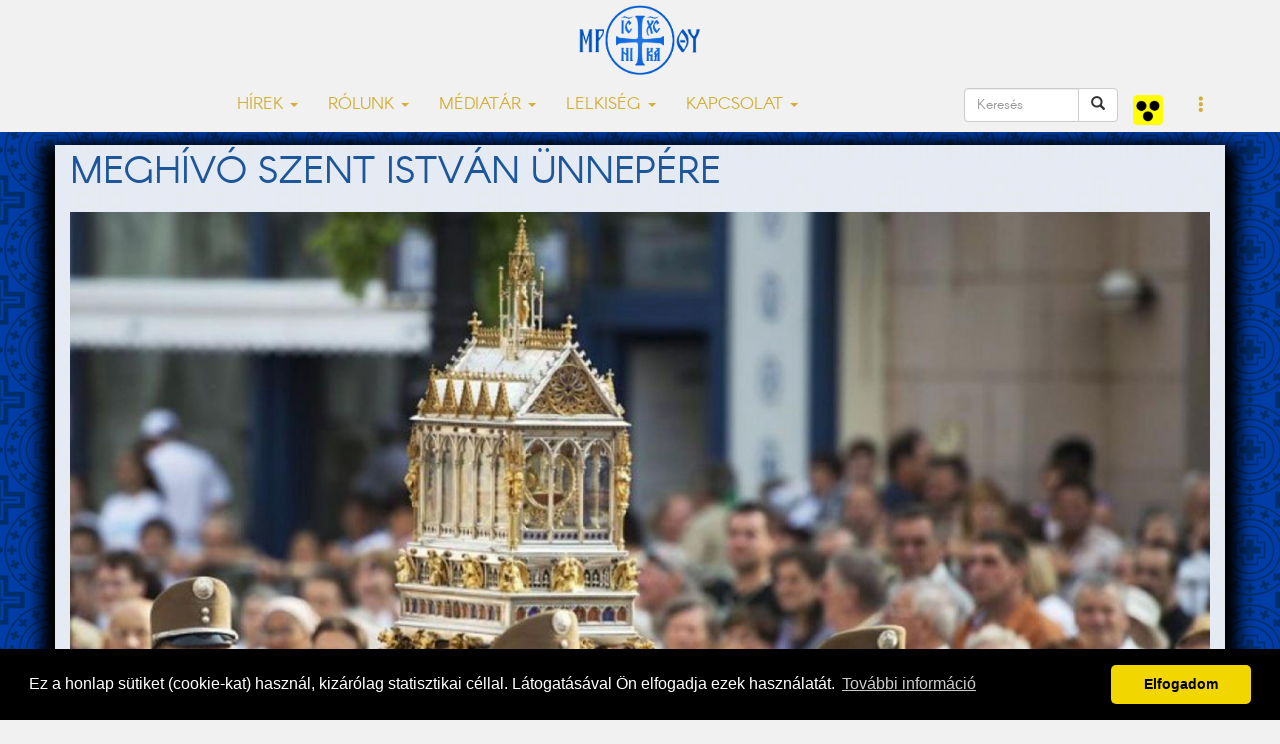

--- FILE ---
content_type: text/html; charset=utf-8
request_url: https://accounts.google.com/o/oauth2/postmessageRelay?parent=https%3A%2F%2Fwww.nyirgorkat.hu&jsh=m%3B%2F_%2Fscs%2Fabc-static%2F_%2Fjs%2Fk%3Dgapi.lb.en.2kN9-TZiXrM.O%2Fd%3D1%2Frs%3DAHpOoo_B4hu0FeWRuWHfxnZ3V0WubwN7Qw%2Fm%3D__features__
body_size: 160
content:
<!DOCTYPE html><html><head><title></title><meta http-equiv="content-type" content="text/html; charset=utf-8"><meta http-equiv="X-UA-Compatible" content="IE=edge"><meta name="viewport" content="width=device-width, initial-scale=1, minimum-scale=1, maximum-scale=1, user-scalable=0"><script src='https://ssl.gstatic.com/accounts/o/2580342461-postmessagerelay.js' nonce="--j6PytxrZTKt0DBW1VavQ"></script></head><body><script type="text/javascript" src="https://apis.google.com/js/rpc:shindig_random.js?onload=init" nonce="--j6PytxrZTKt0DBW1VavQ"></script></body></html>